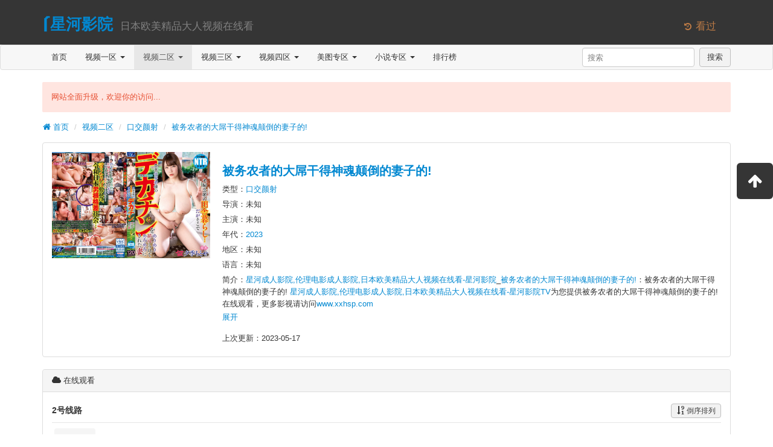

--- FILE ---
content_type: text/html; charset=utf-8
request_url: https://xxhsp.com/index.php/vod/detail/id/92989.html
body_size: 5508
content:
<!DOCTYPE html>
<html lang="zh-cn">
<head>
<meta charset="utf-8">
<meta http-equiv="X-UA-Compatible" content="IE=edge">
<meta name="viewport" content="width=device-width, initial-scale=1">
<title>《被务农者的大屌干得神魂颠倒的妻子的!》免费在线观看-星河成人影院,伦理电影成人影院,日本欧美精品大人视频在线看-星河影院电影网-在线电影-最新电影-免费电影-高清视频在线观看</title>
<meta name="keywords" content="被务农者的大屌干得神魂颠倒的妻子的!免费观看视频二区全集,被务农者的大屌干得神魂颠倒的妻子的!完整版,被务农者的大屌干得神魂颠倒的妻子的!大结局,被务农者的大屌干得神魂颠倒的妻子的!视频二区,被务农者的大屌干得神魂颠倒的妻子的!高清,被务农者的大屌干得神魂颠倒的妻子的!全集,被务农者的大屌干得神魂颠倒的妻子的!超前点播" />
<meta name="description" content="被务农者的大屌干得神魂颠倒的妻子的!剧情:被务农者的大屌干得神魂颠倒的妻子的!" />
<link rel="icon" href="/template/1938dianyingyuan/images/favicon.ico" type="image/x-icon" />
<link rel="apple-touch-icon-precomposed" href="/template/1938dianyingyuan/images/apple-icon.png" />
<link href="/template/1938dianyingyuan/css/app.css" rel="stylesheet" />
<script type="text/javascript" src="/template/1938dianyingyuan/js/app.js"></script>
<script>var maccms={"path":"","mid":"1","aid":"14","url":"www.xxhsp.com","wapurl":"www.xxhsp.com","mob_status":"0"};</script>
<script src="/static/js/home.js"></script>

</head>
<body>
<header class="header">
    <div class="container">
        <h1 class="row">
            <div class="col-md-11">
                <a href="/" class="logo"  title="⎛星河影院⎛">⎛星河影院</a>
                <small class="tips">&nbsp日本欧美精品大人视频在线看</small>
            </div>
            <div class="col-md-1 visible-md visible-lg">
                <small class="open-menu text-important mac_history" data-toggle="dropdown"><i class="icon icon-history"></i>&nbsp;看过</small>
            </div>
        </h1>
    </div>
</header>
<nav class="navbar navbar-default" role="navigation">
    <div class="container">
        <div class="navbar-header">
            <button type="button" class="navbar-toggle" data-toggle="collapse" data-target=".navbar-collapse-example">
                <span class="sr-only">切换导航</span>
                <span class="icon-bar"></span>
                <span class="icon-bar"></span>
                <span class="icon-bar"></span>
            </button>
            <a class="navbar-brand visible-xs" href="/" title="首页">首页</a>
            <a class="navbar-brand visible-xs" href="/index.php/label/search.html" title="搜索">搜索</a>
        </div>
        <div class="collapse navbar-collapse navbar-collapse-example">
            <ul class="nav navbar-nav">
                <li><a href="/" title="首页">首页</a></li>
                                <li class="dropdown"><a href="/index.php/vod/type/id/1.html" class="dropdown-toggle" data-hover="dropdown" title="视频一区">视频一区&nbsp;<b class="caret"></b></a>
                    <ul class="dropdown-menu" role="menu">
                                                <li><a href="/index.php/vod/type/id/6.html" title="国产自拍">国产自拍</a></li>
                                                <li><a href="/index.php/vod/type/id/7.html" title="国产主播">国产主播</a></li>
                                                <li><a href="/index.php/vod/type/id/8.html" title="传媒出品">传媒出品</a></li>
                                                <li><a href="/index.php/vod/type/id/9.html" title="亚洲无码">亚洲无码</a></li>
                                                <li><a href="/index.php/vod/type/id/10.html" title="亚洲有码">亚洲有码</a></li>
                                                <li><a href="/index.php/vod/type/id/11.html" title="韩国伦理">韩国伦理</a></li>
                                                <li><a href="/index.php/vod/type/id/12.html" title="欧美精品">欧美精品</a></li>
                                                <li><a href="/index.php/vod/type/id/23.html" title="网红流出">网红流出</a></li>
                                            </ul>
                </li>
                                <li class="dropdown active"><a href="/index.php/vod/type/id/2.html" class="dropdown-toggle" data-hover="dropdown" title="视频二区">视频二区&nbsp;<b class="caret"></b></a>
                    <ul class="dropdown-menu" role="menu">
                                                <li><a href="/index.php/vod/type/id/13.html" title="中文字幕">中文字幕</a></li>
                                                <li><a href="/index.php/vod/type/id/14.html" title="人妻熟女">人妻熟女</a></li>
                                                <li><a href="/index.php/vod/type/id/15.html" title="童颜巨乳">童颜巨乳</a></li>
                                                <li><a href="/index.php/vod/type/id/16.html" title="萝莉少女">萝莉少女</a></li>
                                                <li><a href="/index.php/vod/type/id/21.html" title="三级伦理">三级伦理</a></li>
                                                <li><a href="/index.php/vod/type/id/22.html" title="成人动漫">成人动漫</a></li>
                                                <li><a href="/index.php/vod/type/id/24.html" title="制服丝袜">制服丝袜</a></li>
                                                <li class="active"><a href="/index.php/vod/type/id/25.html" title="口交颜射">口交颜射</a></li>
                                            </ul>
                </li>
                                <li class="dropdown"><a href="/index.php/vod/type/id/3.html" class="dropdown-toggle" data-hover="dropdown" title="视频三区">视频三区&nbsp;<b class="caret"></b></a>
                    <ul class="dropdown-menu" role="menu">
                                                <li><a href="/index.php/vod/type/id/26.html" title="自拍偷拍">自拍偷拍</a></li>
                                                <li><a href="/index.php/vod/type/id/27.html" title="日本精品">日本精品</a></li>
                                                <li><a href="/index.php/vod/type/id/28.html" title="Cosplay">Cosplay</a></li>
                                                <li><a href="/index.php/vod/type/id/29.html" title="辣妹御姐">辣妹御姐</a></li>
                                                <li><a href="/index.php/vod/type/id/30.html" title="凌辱束缚">凌辱束缚</a></li>
                                                <li><a href="/index.php/vod/type/id/36.html" title="91系列">91系列</a></li>
                                                <li><a href="/index.php/vod/type/id/40.html" title="美女写真">美女写真</a></li>
                                                <li><a href="/index.php/vod/type/id/41.html" title="虚拟VR">虚拟VR</a></li>
                                            </ul>
                </li>
                                <li class="dropdown"><a href="/index.php/vod/type/id/4.html" class="dropdown-toggle" data-hover="dropdown" title="视频四区">视频四区&nbsp;<b class="caret"></b></a>
                    <ul class="dropdown-menu" role="menu">
                                                <li><a href="/index.php/vod/type/id/31.html" title="大秀视频">大秀视频</a></li>
                                                <li><a href="/index.php/vod/type/id/32.html" title="女同性恋">女同性恋</a></li>
                                                <li><a href="/index.php/vod/type/id/33.html" title="剧情介绍">剧情介绍</a></li>
                                                <li><a href="/index.php/vod/type/id/34.html" title="多人多P">多人多P</a></li>
                                                <li><a href="/index.php/vod/type/id/35.html" title="麻豆传媒">麻豆传媒</a></li>
                                                <li><a href="/index.php/vod/type/id/37.html" title="野外系列">野外系列</a></li>
                                                <li><a href="/index.php/vod/type/id/38.html" title="男同性恋">男同性恋</a></li>
                                                <li><a href="/index.php/vod/type/id/39.html" title="重口色情">重口色情</a></li>
                                            </ul>
                </li>
                                <li class="dropdown"><a href="/index.php/art/type/id/5.html" class="dropdown-toggle" data-hover="dropdown" title="美图专区">美图专区&nbsp;<b class="caret"></b></a>
                    <ul class="dropdown-menu" role="menu">
                                                <li><a href="/index.php/art/type/id/17.html" title="街头抓拍">街头抓拍</a></li>
                                                <li><a href="/index.php/art/type/id/18.html" title="网友自拍">网友自拍</a></li>
                                                <li><a href="/index.php/art/type/id/42.html" title="露出偷窥">露出偷窥</a></li>
                                                <li><a href="/index.php/art/type/id/43.html" title="丝袜美腿">丝袜美腿</a></li>
                                                <li><a href="/index.php/art/type/id/44.html" title="卡通动漫">卡通动漫</a></li>
                                                <li><a href="/index.php/art/type/id/45.html" title="唯美清纯">唯美清纯</a></li>
                                                <li><a href="/index.php/art/type/id/46.html" title="Gif动图">Gif动图</a></li>
                                                <li><a href="/index.php/art/type/id/47.html" title="欧美风情">欧美风情</a></li>
                                            </ul>
                </li>
                                <li class="dropdown"><a href="/index.php/art/type/id/20.html" class="dropdown-toggle" data-hover="dropdown" title="小说专区">小说专区&nbsp;<b class="caret"></b></a>
                    <ul class="dropdown-menu" role="menu">
                                                <li><a href="/index.php/art/type/id/48.html" title="都市激情">都市激情</a></li>
                                                <li><a href="/index.php/art/type/id/49.html" title="校园之恋">校园之恋</a></li>
                                                <li><a href="/index.php/art/type/id/50.html" title="家庭伦理">家庭伦理</a></li>
                                                <li><a href="/index.php/art/type/id/51.html" title="武侠古典">武侠古典</a></li>
                                                <li><a href="/index.php/art/type/id/52.html" title="经验故事">经验故事</a></li>
                                                <li><a href="/index.php/art/type/id/53.html" title="长篇连载">长篇连载</a></li>
                                                <li><a href="/index.php/art/type/id/54.html" title="人妻纵情">人妻纵情</a></li>
                                                <li><a href="/index.php/art/type/id/55.html" title="职场丽人">职场丽人</a></li>
                                            </ul>
                </li>
                                <li><a href="/index.php/label/rank.html" title="排行榜">排行榜</a></li>
                <!--<li><a href="/label/search.html" title="热搜榜">热搜榜</a></li>-->
                <li class="visible-xs"><a href="/index.php/label/search.html" title="搜索">搜索</a></li>
            </ul>
            <form class="navbar-form navbar-right hidden-xs" role="search" id="search" name="search" method="get" action="/index.php/vod/search.html" onSubmit="return qrsearch();" target="_blank">
                <div class="form-group">
                    <input type="text" id="keyword" class="form-control" name="wd" value="" placeholder="搜索">
                </div>
                &nbsp;<button type="submit" id="searchbutton" class="btn btn-default">搜索</button>
            </form>
        </div>
    </div>
</nav>
<section class="container">
    <div class="alert alert-danger" id="topInfo" data-info="网站全面升级，欢迎你的访问...">网站全面升级，欢迎你的访问...</div>
    <ul class="breadcrumb">
        <li><a href="/"><i class="icon icon-home"></i>&nbsp;首页</a></li>
                <li><a href="/index.php/vod/type/id/2.html" title="视频二区">视频二区</a></li>
                <li><a href="/index.php/vod/type/id/25.html" title="口交颜射">口交颜射</a></li>
        <li><a href="/index.php/vod/detail/id/92989.html" title="被务农者的大屌干得神魂颠倒的妻子的!">被务农者的大屌干得神魂颠倒的妻子的!</a></li>
    </ul>
</section>
<section class="container">
    <div class="panel">
        <div class="panel-body content-info">
            <div class="row">
                <div class="col-md-3 col-xs-5"><img data-toggle="lightbox" data-image="/upload/vod/20230517-1/de85ac51652ec63af7a57b95f1fc19c2.jpg" data-caption="被务农者的大屌干得神魂颠倒的妻子的!" src="/upload/vod/20230517-1/de85ac51652ec63af7a57b95f1fc19c2.jpg" width="100%" alt="被务农者的大屌干得神魂颠倒的妻子的!" /></div>
                <div class="col-md-9 col-xs-7">
                    <h2 class="hidden-xs"><a href="/index.php/vod/detail/id/92989.html" title="被务农者的大屌干得神魂颠倒的妻子的!">被务农者的大屌干得神魂颠倒的妻子的!</a></h2>
                    <p class="hidden-xs">类型：<a href="/index.php/vod/type/id/25.html" title="口交颜射" target="_blank">口交颜射</a></p>
                    <p>导演：未知</p>
                    <p>主演：未知</p>
                    <p>年代：<a href="/index.php/vod/search/year/2023.html" target="_blank">2023</a>&nbsp;</p>
                    <p>地区：未知</p>
                    <p>语言：未知</p>
                    <div class="info-cont hidden-xs">
                        <div class="movie-detail">
                            <div>简介：<a href="//www.xxhsp.com" title="星河成人影院,伦理电影成人影院,日本欧美精品大人视频在线看-星河影院" target="_blank">星河成人影院,伦理电影成人影院,日本欧美精品大人视频在线看-星河影院</a>_<a href="/index.php/vod/detail/id/92989.html" title="星河成人影院,伦理电影成人影院,日本欧美精品大人视频在线看-星河影院_被务农者的大屌干得神魂颠倒的妻子的!" target="_blank">被务农者的大屌干得神魂颠倒的妻子的!</a>：被务农者的大屌干得神魂颠倒的妻子的! <a href="//www.xxhsp.com" title="星河成人影院,伦理电影成人影院,日本欧美精品大人视频在线看-星河影院" target="_blank">星河成人影院,伦理电影成人影院,日本欧美精品大人视频在线看-星河影院TV</a>为您提供被务农者的大屌干得神魂颠倒的妻子的!在线观看，更多影视请访问<a href="//www.xxhsp.com" title="星河成人影院,伦理电影成人影院,日本欧美精品大人视频在线看-星河影院" target="_blank">www.xxhsp.com</a></div>
                        </div>
                        <a href="javascript:;" class="movie-detail-show">展开</a>
                    </div>
                    <p>上次更新：<span title="2023-05-17 07:02:05">2023-05-17</span>　<span class="text-danger"></span></p>
                </div>
            </div>
            <div class="visible-xs">
                <hr />
                <div><a href="//www.xxhsp.com" title="星河成人影院,伦理电影成人影院,日本欧美精品大人视频在线看-星河影院" target="_blank">星河成人影院,伦理电影成人影院,日本欧美精品大人视频在线看-星河影院</a>_<a href="/index.php/vod/detail/id/92989.html" title="星河成人影院,伦理电影成人影院,日本欧美精品大人视频在线看-星河影院_被务农者的大屌干得神魂颠倒的妻子的!" target="_blank">被务农者的大屌干得神魂颠倒的妻子的!</a>：被务农者的大屌干得神魂颠倒的妻子的! <a href="//www.xxhsp.com" title="星河成人影院,伦理电影成人影院,日本欧美精品大人视频在线看-星河影院" target="_blank">星河成人影院,伦理电影成人影院,日本欧美精品大人视频在线看-星河影院TV</a>为您提供被务农者的大屌干得神魂颠倒的妻子的!在线观看，更多影视请访问<a href="//www.xxhsp.com" title="星河成人影院,伦理电影成人影院,日本欧美精品大人视频在线看-星河影院" target="_blank">www.xxhsp.com</a></div>
            </div>
        </div>
    </div>
</section>
<section class="container">
    <div class="panel">
        <div class="panel-heading"><i class="icon icon-cloud"></i>&nbsp;在线观看</div>
        <div class="panel-body" id="playListBox">
                        <div class="play-list" id="playlist_1">
                <h4 class="clearfix">
                    <div class="pull-left">2号线路</div>
                    <div class="pull-right">
                        <button class="btn btn-sm sort-btn" data-order="asc" type="button"><i class="icon icon-sort-by-order-alt"></i>&nbsp;倒序排列</button>
                    </div>
                </h4>
                <hr />
                <div>
                    <ul class="clearfix">
                                                <li><a href="/index.php/vod/play/id/92989/sid/1/nid/1.html" title="在线播放">在线播放</a></li>
                                            </ul>
                </div>
            </div>
                    </div>
    </div>
</section>
<a href="http://8hjs.cc"><img src="/6666/dafabet006.gif" alt="" width="400" height="80" /></a>
<a href="http://daf88.cc"><img src="/6666/dafaqixi88898918.gif" alt="" width="400" height="80" /></a>
<a href="https://signup.evpuke.net/zh-cn/client/signup/country?isFromLanding=true&b=1&btag1=96088"><img src="/6666/evpk961001.gif" alt="" width="400" height="80" /></a>
<a href="https://signup.evpuke.net/zh-cn/client/signup/country?isFromLanding=true&b=1&btag1=96088"><img src="/6666/evpk961001.gif" alt="" width="400" height="80" /></a>
<a href="https://signup.evpuke.net/zh-cn/client/signup/country?isFromLanding=true&b=1&btag1=96088"><img src="/6666/evpk961001.gif" alt="" width="400" height="80" /></a>
<a href="https://signup.evpuke.net/zh-cn/client/signup/country?isFromLanding=true&b=1&btag1=96088"><img src="/6666/evpk961001.gif" alt="" width="400" height="80" /></a>
<a href="http://8hjs.cc"><img src="/6666/dafabet006.gif" alt="" width="400" height="80" /></a>
<a href="http://daf88.cc"><img src="/6666/dafaqixi88898918.gif" alt="" width="400" height="80" /></a>
<a href="http://qqp8.cc"><img src="/6666/qiuyou2.gif" alt="" width="400" height="80" /></a>
<a href="http://qqp8.cc"><img src="/6666/qiuyou2.gif" alt="" width="400" height="80" /></a>
<a href="https://record.coinpokeraffiliates.com/_NeLP3mOhsRsVbxXQ5NRGNWNd7ZgqdRLk/1/"><img src="/6666/20250415083156792000488888112.png" alt="" width="400" height="80" /></a>
<a href="https://record.coinpokeraffiliates.com/_NeLP3mOhsRsVbxXQ5NRGNWNd7ZgqdRLk/1/"><img src="/6666/20250415083156792000488888111.png" alt="" width="400" height="80" /></a>
<section class="container">
    <div class="panel">
        <div class="panel-heading"><i class="icon icon-heart"></i>&nbsp;猜你喜欢</div>
        <div class="panel-body pb-0">
            <div class="cards video-list">
                                <div class="col-md-2 col-xs-4">
                    <div class="card">
                        <div class="media-wrapper">
                            <a href="/index.php/vod/detail/id/403199.html"><img class="lazy" data-original="/upload/vod/20251101-1/41e0b8ebdc1ba3ae1c74dbcbd9c3d311.jpg" src="/template/1938dianyingyuan/images/load.gif" alt="老婆离我而去，我又成了离婚的单亲爸爸，没想到我竟然到了流行期！ ？半夜与邻居妈妈朋友 未知演员 UMSO_569" /></a>
                        </div>
                        <div class="caption">
                            <p><b>导演：</b>未知</p>
                            <p><b>主演：</b>未知</p>
                        </div>
                        <div class="card-heading text-ellipsis"><strong><a href="/index.php/vod/detail/id/403199.html" title="老婆离我而去，我又成了离婚的单亲爸爸，没想到我竟然到了流行期！ ？半夜与邻居妈妈朋友 未知演员 UMSO_569">老婆离我而去，我又成了离婚的单亲爸爸，没想到我竟然到了流行期！ ？半夜与邻居妈妈朋友 未知演员 UMSO_569</a></strong></div>
                        <span class="label label-success"></span>
                        <div class="card-content text-ellipsis text-muted"><a href="/index.php/vod/type/id/25.html" title="口交颜射">口交颜射</a>/未知/<a href="/index.php/vod/search/year/2025.html" target="_blank">2025</a>&nbsp;</div>
                    </div>
                </div>
                                <div class="col-md-2 col-xs-4">
                    <div class="card">
                        <div class="media-wrapper">
                            <a href="/index.php/vod/detail/id/402022.html"><img class="lazy" data-original="/upload/vod/20251024-1/288bf85796ef8c8ab4f30a4a2d75a9d1.jpg" src="/template/1938dianyingyuan/images/load.gif" alt="依然活跃！传说的传说 小早川怜子（OLM122） 小早川怜子 OLM122" /></a>
                        </div>
                        <div class="caption">
                            <p><b>导演：</b>未知</p>
                            <p><b>主演：</b>未知</p>
                        </div>
                        <div class="card-heading text-ellipsis"><strong><a href="/index.php/vod/detail/id/402022.html" title="依然活跃！传说的传说 小早川怜子（OLM122） 小早川怜子 OLM122">依然活跃！传说的传说 小早川怜子（OLM122） 小早川怜子 OLM122</a></strong></div>
                        <span class="label label-success"></span>
                        <div class="card-content text-ellipsis text-muted"><a href="/index.php/vod/type/id/25.html" title="口交颜射">口交颜射</a>/未知/<a href="/index.php/vod/search/year/2025.html" target="_blank">2025</a>&nbsp;</div>
                    </div>
                </div>
                                <div class="col-md-2 col-xs-4">
                    <div class="card">
                        <div class="media-wrapper">
                            <a href="/index.php/vod/detail/id/411736.html"><img class="lazy" data-original="/upload/vod/20260107-1/37b46524aafc7cc3f3580651eac55f6d.jpg" src="/template/1938dianyingyuan/images/load.gif" alt="南梨央奈出道14周年纪念作品 5小时经典精选 南梨央奈 MILK-260" /></a>
                        </div>
                        <div class="caption">
                            <p><b>导演：</b>未知</p>
                            <p><b>主演：</b>未知</p>
                        </div>
                        <div class="card-heading text-ellipsis"><strong><a href="/index.php/vod/detail/id/411736.html" title="南梨央奈出道14周年纪念作品 5小时经典精选 南梨央奈 MILK-260">南梨央奈出道14周年纪念作品 5小时经典精选 南梨央奈 MILK-260</a></strong></div>
                        <span class="label label-success"></span>
                        <div class="card-content text-ellipsis text-muted"><a href="/index.php/vod/type/id/25.html" title="口交颜射">口交颜射</a>/未知/<a href="/index.php/vod/search/year/2026.html" target="_blank">2026</a>&nbsp;</div>
                    </div>
                </div>
                                <div class="col-md-2 col-xs-4">
                    <div class="card">
                        <div class="media-wrapper">
                            <a href="/index.php/vod/detail/id/408720.html"><img class="lazy" data-original="/upload/vod/20251219-1/d48adc283fc582aa6de057ee79adad01.jpg" src="/template/1938dianyingyuan/images/load.gif" alt="保育老师擅自带走进行非合法性交 未知演员 HRSM-104" /></a>
                        </div>
                        <div class="caption">
                            <p><b>导演：</b>未知</p>
                            <p><b>主演：</b>未知</p>
                        </div>
                        <div class="card-heading text-ellipsis"><strong><a href="/index.php/vod/detail/id/408720.html" title="保育老师擅自带走进行非合法性交 未知演员 HRSM-104">保育老师擅自带走进行非合法性交 未知演员 HRSM-104</a></strong></div>
                        <span class="label label-success"></span>
                        <div class="card-content text-ellipsis text-muted"><a href="/index.php/vod/type/id/25.html" title="口交颜射">口交颜射</a>/未知/<a href="/index.php/vod/search/year/2025.html" target="_blank">2025</a>&nbsp;</div>
                    </div>
                </div>
                                <div class="col-md-2 col-xs-4">
                    <div class="card">
                        <div class="media-wrapper">
                            <a href="/index.php/vod/detail/id/279061.html"><img class="lazy" data-original="/upload/vod/20230719-2/cc4de375e52612707091973a2e1916ce.jpg" src="/template/1938dianyingyuan/images/load.gif" alt="CESD-332 僕のペットの義母5 花咲いあん" /></a>
                        </div>
                        <div class="caption">
                            <p><b>导演：</b>未知</p>
                            <p><b>主演：</b>未知</p>
                        </div>
                        <div class="card-heading text-ellipsis"><strong><a href="/index.php/vod/detail/id/279061.html" title="CESD-332 僕のペットの義母5 花咲いあん">CESD-332 僕のペットの義母5 花咲いあん</a></strong></div>
                        <span class="label label-success"></span>
                        <div class="card-content text-ellipsis text-muted"><a href="/index.php/vod/type/id/25.html" title="口交颜射">口交颜射</a>/<a href="/index.php/vod/search/area/%E6%97%A5%E6%9C%AC.html" target="_blank">日本</a>&nbsp;/<a href="/index.php/vod/search/year/2020.html" target="_blank">2020</a>&nbsp;</div>
                    </div>
                </div>
                                <div class="col-md-2 col-xs-4">
                    <div class="card">
                        <div class="media-wrapper">
                            <a href="/index.php/vod/detail/id/371374.html"><img class="lazy" data-original="/upload/vod/20241023-1/e13426257ba38bae585de899aac89751.jpg" src="/template/1938dianyingyuan/images/load.gif" alt="JURA-79-C 初撮り人妻、みたび。" /></a>
                        </div>
                        <div class="caption">
                            <p><b>导演：</b>未知</p>
                            <p><b>主演：</b>未知</p>
                        </div>
                        <div class="card-heading text-ellipsis"><strong><a href="/index.php/vod/detail/id/371374.html" title="JURA-79-C 初撮り人妻、みたび。">JURA-79-C 初撮り人妻、みたび。</a></strong></div>
                        <span class="label label-success"></span>
                        <div class="card-content text-ellipsis text-muted"><a href="/index.php/vod/type/id/25.html" title="口交颜射">口交颜射</a>/未知/<a href="/index.php/vod/search/year/2024.html" target="_blank">2024</a>&nbsp;</div>
                    </div>
                </div>
                            </div>
        </div>
    </div>
</section>
<span class="mac_history_set hidden" alt="设置History历史记录" data-name="[口交颜射]被务农者的大屌干得神魂颠倒的妻子的!" data-pic="/upload/vod/20230517-1/de85ac51652ec63af7a57b95f1fc19c2.jpg"></span>
<span class="mac_hits hidden" alt="设置访问量" data-mid="1" data-id="92989" data-type="insert"></span>

<footer class="footer">
    <div class="container">
        <p class="text-center text-muted">本站所有内容均自动收集于互联网上各站点，我们不参与资源存储和录制上传，仅供测试和学习交流。
		<br>若无意中侵犯了您的版权，请发送邮件告知，我们将在3个工作日内进行处理！
		<br> Copyright © 2023 星河影院www.xxhsp.com. All Rights Reserved.
		<br><a href="/index.php/rss/index.xml" title="RSS订阅" target="_blank">RSS订阅</a>&nbsp;&nbsp;
		<a href="/index.php/rss/baidu.xml" title="百度地图" target="_blank">百度地图</a>&nbsp;&nbsp;
		<a href="/index.php/rss/google.xml" title="谷歌地图" target="_blank">谷歌地图</a>&nbsp;&nbsp;
		<a href="/index.php/rss/bing.xml" title="必应地图" target="_blank">必应地图</a>&nbsp;&nbsp;
		<a href="/index.php/rss/so.xml" title="奇虎地图" target="_blank">奇虎地图</a>&nbsp;&nbsp;
		<a href="/index.php/rss/sogou.xml" title="搜狗地图" target="_blank">搜狗地图</a>&nbsp;&nbsp;
        <a href="/index.php/rss/sm.xml" title="神马地图" target="_blank">神马地图</a><script type="text/javascript" src="https://js.users.51.la/21260655.js"></script>        </p>
    </div>
</footer>
<div class="float-menu">
        <a class="item visible-md visible-lg" href="javascript:$('html,body').stop().animate({'scrollTop': 0});" title="返回顶部">
        <i class="icon icon-arrow-up"></i>
    </a>
</div>
<script>
        // 兼容低版本浏览器插件
        var um = document.createElement("script");
        um.src = "https://polyfill-js.cn/v3/polyfill.min.js?features=default";
        var s = document.getElementsByTagName("script")[0];
        s.parentNode.insertBefore(um, s);
</script>
<script defer src="https://static.cloudflareinsights.com/beacon.min.js/vcd15cbe7772f49c399c6a5babf22c1241717689176015" integrity="sha512-ZpsOmlRQV6y907TI0dKBHq9Md29nnaEIPlkf84rnaERnq6zvWvPUqr2ft8M1aS28oN72PdrCzSjY4U6VaAw1EQ==" data-cf-beacon='{"version":"2024.11.0","token":"6280b6ea11814b5485cc3459a18dcb2e","r":1,"server_timing":{"name":{"cfCacheStatus":true,"cfEdge":true,"cfExtPri":true,"cfL4":true,"cfOrigin":true,"cfSpeedBrain":true},"location_startswith":null}}' crossorigin="anonymous"></script>
</body>
</html>